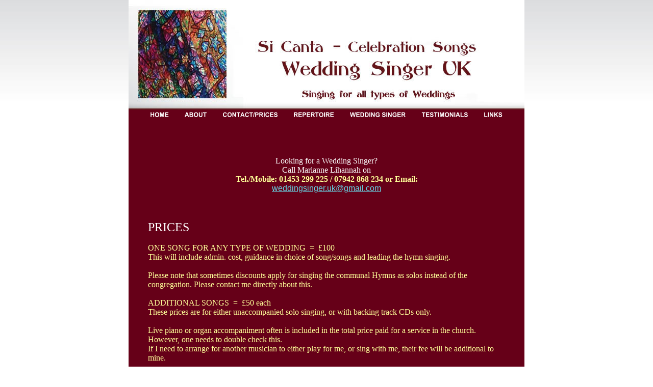

--- FILE ---
content_type: text/html
request_url: https://weddingsinger-uk.net/contact_and_prices.html
body_size: 3506
content:
<!DOCTYPE HTML PUBLIC "-//W3C//DTD HTML 4.01 Transitional//EN"

    "http://www.w3.org/TR/html4/loose.dtd">



<html>



<head>

  <title>Wedding Singer for Gloucestershire, Bristol, Wales, Herefordshire and more</title>

<META NAME="keywords" CONTENT="Wedding Singer,Church Wedding Singer,Civil Wedding Singer,Civil Partnership Singer,Civil Ceremony Singer,Renewal of Vows Singer,Gay Marriage Singer,Wedding Ceremony Singer,Wedding Singer UK,Gloucestershire,Bristol,Herefordshire,Worcestershire,Wales,Cheltenham, Swindon, Bath">

<META NAME="description" CONTENT="Wedding Singer UK in Gloucestershire offers beautiful singing by one of the UK's top class Wedding Singers. Marianne Lihannah is an experienced Wedding Singer based in Gloucestershire UK. She has a beautiful voice, a wide repertoire and is known for her professionalism and remarkable service.">

<META NAME="robots" CONTENT="FOLLOW,INDEX">

    <link rel=stylesheet href="styles/celebration.css" type="text/css" />

    <style>



A           {   font-family: 'verdana',sans-serif; color: #66d3e3; text-decoration: underline;}



A:hover     {   font-family: 'verdana',sans-serif; color: #fabf47; text-decoration: none;}



A:active    {   font-family: 'verdana',sans-serif; color: #fabf47; text-decoration: underline;}



A.you           {   font-family: 'verdana',sans-serif; color: #66d3e3; text-decoration: underline;}



A.you:hover     {   font-family: 'verdana',sans-serif; color: #fabf47; text-decoration: none;}



A.you:active    {   font-family: 'Trebuchet MS',sans-serif; color: #fabf47; text-decoration: underline;}



.tabletext {  font-family: Trebuchet MS; font-size: 10pt; font-style: normal; line-height: 11pt; font-weight: normal; font-variant: normal; text-transform: none; color: #efefef}



<!--

.textbox {

	border: 1px solid #a5acb2;

}

-->

</style>



<style>

  body

  {

    background-image: url("images/bg_top_new.jpg");

    background-repeat: repeat-x

  }

</style>





</head>



<body topmargin="0">



        <table align="center" width="776" height="216" cellpadding="0" cellspacing="0" background="images/weddingsinger_11.jpg">

          <tr>

            <td>&nbsp;</td>

          </tr>

        </table>





       <table align="center" border="0" width="776" cellpadding="0" cellspacing="0" bgcolor="#660018">

            <tr>

              <td colspan="3" align="center"><script src="xaramenu.js"></script><script src="nav3.js"></script></td>

            </tr>

            <tr>

              <td colspan="3" align="center">&nbsp;</td>

            </tr>

            <tr>

              <td width="10">&nbsp;</td>

              <td  valign="top">

               <table border="0" width="100%" cellspacing="0" cellpadding="0"

                <tr>

                  <td width="10">&nbsp;</td>

                  <td>

                  <table width="700" cellpadding="0" cellspacing="0" border="0" align="center">

              <tr>

                <td colspan="2" align="center">

                <br><br><font size="3" face="verdana" color="#ffffff">Looking for a Wedding Singer?<br>Call Marianne Lihannah on</font>

                <font size="3" face="verdana" color="#ffff99">

               <br><strong>Tel./Mobile: 01453 299 225 / 07942 868 234 or Email: </strong><br><a href="/cdn-cgi/l/email-protection#ee998b8a8a8780899d8780898b9cc09b85ae89838f8782c08d8183" class="you"><span class="__cf_email__" data-cfemail="a4d3c1c0c0cdcac3d7cdcac3c1d68ad1cfe4c3c9c5cdc88ac7cbc9">[email&#160;protected]</span></a>

               </font></td>



              </tr>



              <tr>

                <td colspan="2">&nbsp;</td>

              </tr>



              <tr>

                <td colspan="2">&nbsp;</td>

              </tr>

                <tr>

                <td colspan="2">&nbsp;</td>

              </tr>

              <tr>

                <td colspan="2"><font size="5" face="verdana" color="#ffffff">PRICES</font></td>

              </tr>



              <tr>

                <td colspan="2">&nbsp;</td>

              </tr>



              <tr>

                <td colspan="2"><font size="3" face="trebuchet MS" color="#ffff99">

                ONE SONG FOR ANY TYPE OF WEDDING&nbsp;&nbsp;=&nbsp;&nbsp;&pound;100<br>

                <font size="3">This will include admin. cost, guidance in choice of song/songs and leading the

                hymn singing.<br><br>
				
				Please note that sometimes discounts apply for singing the communal Hymns as solos instead of the congregation.
				Please contact me directly about this.</font></font></td>

              </tr>



              <tr>

                <td colspan="2">&nbsp;</td>

              </tr>



              <tr>

                <td colspan="2"><font size="3" face="trebuchet MS" color="#ffff99">

                ADDITIONAL SONGS&nbsp;&nbsp;=&nbsp;&nbsp;&pound;50 each<br>

                <font size="3">

                These prices are for either unaccompanied solo singing, or with backing track CDs only.<br><br> 
				Live piano or organ accompaniment often is included in the total price paid for a service in the church. 
			However, one needs to double check this.<br> If I need to arrange for another musician to either play for me, or sing with me,
			their fee will be additional to mine.
			

                </font></font></td>

              </tr>



              <tr>

                <td colspan="2">&nbsp;</td>

              </tr>



              <tr>

                <td colspan="2">&nbsp;</td>

              </tr>



              <tr>

                <td colspan="2"><font size="4" face="verdana" color="#ffff99">OTHER CHARGES</font>

				</td>

              </tr>



              <tr>

                <td colspan="2">&nbsp;</td>

              </tr>



              <tr>

                <td colspan="2"><font size="3" face="trebuchet MS" color="#ffff99">

                TRAVEL EXPENSES -

                <font size="3">Petrol or cheapest available train ticket to the venue and/or taxis if necessary.

                (Advance Train Tickets are often half-price)</font></font></td>

              </tr>



              <tr>

                <td colspan="2">&nbsp;</td>

              </tr>



              <tr>

                <td colspan="2"><font size="3" face="trebuchet MS" color="#ffff99">

                TRAVEL TIME -

                <font size="3">usually about &pound;10 for every 30 minute driven.</font></font></td>

              </tr>



              <tr>

                <td colspan="2">&nbsp;</td>

              </tr>



              <tr>

                <td colspan="2"><font size="3" face="trebuchet MS" color="#ffff99">

                OVERNIGHT STAY -

                <font size="3">No fixed price. A price will be worked out and suggested according to the circumstances</font></font></td>

              </tr>



              <tr>

                <td>&nbsp;</td>

                <td>&nbsp;</td>

              </tr>



              <tr>

                <td colspan="2">&nbsp;</td>

              </tr>





              <tr>

                <td colspan="2">&nbsp;</td>

              </tr>



              <tr>

                <td colspan="2"><font size="5" face="verdana" color="#ffffff">HOW TO BOOK</font>

				</td>

              </tr>



              <tr>

                <td colspan="2">&nbsp;</td>

              </tr>



              <tr>

                <td colspan="2"><font size="3" face="trebuchet MS" color="#ffff99">

                Please contact me by phone, text or email to enquire about the date. If the date is available

                I will offer you a quote which takes your requirements into consideration, including any ideas you have for songs, etc.

                <br><br>

                If you want to go ahead with a booking, a &pound;40 deposit is required to secure the date. The balance is payable 4

                weeks before the event.

                <br><br>

                For bookings at short notice, the full amount would have to be paid within 2-3 days of booking.

                </font></td>

              </tr>



              <tr>

                <td colspan="2">&nbsp;</td>

              </tr>


			  
			  <!--
			  
			  

              <tr>

                <td colspan="2">



                <p align="left" class="tabletext">

             Required Fields *<br><br>


              <form name="contactform" method="post" action="send_form_email.php">

              <table width="450px" border="0" class="tabletext">

              <tr>

               <td valign="top">

                <label for="first_name"><font color="#ffffff" size="2">First Name *</font></label>

               </td>

               <td valign="top">

                <input  type="text" name="first_name" maxlength="50" size="30" class="textbox">

               </td>

              </tr>

              <tr>

               <td valign="top">

                <label for="last_name"><font color="#ffffff" size="2">Last Name *</font></label>

               </td>

               <td valign="top">

                <input  type="text" name="last_name" maxlength="50" size="30" class="textbox">

               </td>

              </tr>

              <tr>

               <td valign="top">

                <label for="email"><font color="#ffffff" size="2">Email Address *</font></label>

               </td>

               <td valign="top">

                <input  type="text" name="email" maxlength="80" size="30" class="textbox">

               </td>

              </tr>

              <tr>

               <td valign="top">

                <label for="telephone"><font color="#ffffff" size="2">Telephone Number</font></label>

               </td>

               <td valign="top">

                <input  type="text" name="telephone" maxlength="30" size="30" class="textbox">

               </td>

              </tr>

              <tr>

               <td valign="top">

                <label for="what"><font color="#ffffff" size="2">What type of Wedding?</font></label>

               </td>

               <td valign="top">

                <input  type="text" name="what" maxlength="30" size="30" class="textbox">

               </td>

              </tr>

              <tr>

               <td valign="top">

                <label for="when"><font color="#ffffff" size="2">When is the Wedding?</font></label>

               </td>

               <td valign="top">

                <input  type="text" name="when" maxlength="30" size="30" class="textbox">

               </td>

              </tr>
			  
			  
			  
			  
			  
			  
			      <tr>

               <td valign="top">

                <label for="address_1"><font color="#ffffff" size="2">Wedding Address 1</font></label>

               </td>

               <td valign="top">

                <input  type="text" name="address_1" maxlength="30" size="30" class="textbox">

               </td>

              </tr>
			  
			  
			  
			  
			      <tr>

               <td valign="top">

                <label for="address_2"><font color="#ffffff" size="2">Wedding Address 2</font></label>

               </td>

               <td valign="top">

                <input  type="text" name="address_2" maxlength="30" size="30" class="textbox">

               </td>

              </tr>
			  
			  
			  
			  
			    
			      <tr>

               <td valign="top">

                <label for="city"><font color="#ffffff" size="2">City or Town</font></label>

               </td>

               <td valign="top">

                <input  type="text" name="city" maxlength="30" size="30" class="textbox">

               </td>

              </tr>
			  
			  
			  
			  
			  

              <tr>

               <td valign="top">

                <label for="postcode"><font color="#ffffff" size="2">Wedding Post Code</font></label>

               </td>

               <td valign="top">

                <input  type="text" name="postcode" maxlength="30" size="30" class="textbox">

               </td>

              </tr>

			  
			  
			  
			  
			  
			  
			        <tr>

               <td valign="top">

                <label for="how"><font color="#ffffff" size="2">How did you find Wedding Singer UK </font></label>

               </td>

               <td valign="top">

                <input  type="text" name="how" maxlength="80" size="30" class="textbox">

               </td>

              </tr>
			  
			  
			  
			  
			  
			  
			  
			  
			  
			  
			  
			  
			  
              <tr>

               <td valign="top">

                <label for="message"><font color="#ffffff" size="2">Message *</font></label>

               </td>

               <td valign="top">

                <textarea  name="message" maxlength="1000" cols="25" rows="6" class="textbox"></textarea>

               </td>

              </tr>

			  
			  
			  
			  
			  
			
			  
			  
			 
			  
			  
			
			  
			  
			 
			  
              <tr>

               <td colspan="2" style="text-align:right">

                <input type="submit" value="Submit">

               </td>

              </tr>

              </table>

              </form>
			  
			  
			  
			  
			  
			  -->


             </p>


                </td>

              </tr>















            </table>



            </td>

               <td width="10"></td>

                 </tr>



                 <tr>

                    <td colspan="3" align="center">&nbsp;</td>

                 </tr>



				  <tr>

                    <td colspan="3" align="center">&nbsp;</td>

                 </tr>

				 

               </table>

              </td>

              <td width="10">&nbsp;</td>

          </tr>

       </table>



       

          <table align="center" width="776" height="120" cellpadding="0" cellspacing="0" border="0" bgcolor="#660018">

          <tr>



            <td align="center" width="200" valign="top"><a href="http://www.x.com/weddingsinger_" target="_blank" title="Follow The Wedding Singer on X"><img src="images/follow_me_on_twitter.jpg" width="100" height="100" border="0" alt="Follow The Wedding Singer on X"></a></td>

            <td align="center" width="376" valign="middle"><a href="https://www.facebook.com/pages/Wedding-Singer-UK/207672132605408" target="_blank" title="Follow The Wedding Singer on FaceBook"><img src="images/follow_me_on_facebook_2.jpg"  border="0" alt="Follow The Wedding Singer on FaceBook"></a></td>

          

          </tr>

        </table>



       <table align="center" width="776" height="30" background="images/blue_band.jpg" cellpadding="0" cellspacing="0">

          <tr>

              <td>&nbsp;</td>

          </tr>

       </table>



<script data-cfasync="false" src="/cdn-cgi/scripts/5c5dd728/cloudflare-static/email-decode.min.js"></script><script type="text/javascript">

var gaJsHost = (("https:" == document.location.protocol) ? "https://ssl." : "http://www.");

document.write(unescape("%3Cscript src='" + gaJsHost + "google-analytics.com/ga.js' type='text/javascript'%3E%3C/script%3E"));

</script>

<script type="text/javascript">

try {

var pageTracker = _gat._getTracker("UA-10857727-1");

pageTracker._trackPageview();

} catch(err) {}</script>



<script defer src="https://static.cloudflareinsights.com/beacon.min.js/vcd15cbe7772f49c399c6a5babf22c1241717689176015" integrity="sha512-ZpsOmlRQV6y907TI0dKBHq9Md29nnaEIPlkf84rnaERnq6zvWvPUqr2ft8M1aS28oN72PdrCzSjY4U6VaAw1EQ==" data-cf-beacon='{"version":"2024.11.0","token":"106a485f3d0d4566be5b32f9a0678bf3","r":1,"server_timing":{"name":{"cfCacheStatus":true,"cfEdge":true,"cfExtPri":true,"cfL4":true,"cfOrigin":true,"cfSpeedBrain":true},"location_startswith":null}}' crossorigin="anonymous"></script>
</body>



</html>

--- FILE ---
content_type: text/css
request_url: https://weddingsinger-uk.net/styles/celebration.css
body_size: -187
content:

A           {   font-family: 'Trebuchet MS',sans-serif; color: #ffff99; text-decoration: none;}

A:hover     {   font-family: 'Trebuchet MS',sans-serif; color: #ffff99; text-decoration: underline;}

A:active    {   font-family: 'Trebuchet MS',sans-serif; color: #ffff99; text-decoration: underline;}

.tabletext {  font-family: Trebuchet MS; font-size: 10pt; font-style: normal; line-height: 11pt; font-weight: normal; font-variant: normal; text-transform: none; color: #333333}


.textbox {
	border: 1px solid #a5acb2;
}
body
  {
    background-image: url("images/bg_top_new.jpg");
    background-repeat: repeat-x
  }

--- FILE ---
content_type: text/javascript
request_url: https://weddingsinger-uk.net/nav3.js
body_size: 368
content:
//Â©Xara Ltd
if(typeof(loc)=="undefined"||loc==""){var loc="";if(document.body&&document.body.innerHTML){var tt=document.body.innerHTML;var ml=tt.match(/["']([^'"]*)nav3.js["']/i);if(ml && ml.length > 1) loc=ml[1];}}

var bd=0
document.write("<style type=\"text/css\">");
document.write("\n<!--\n");
document.write(".nav3_menu {z-index:999;border-color:#000000;border-style:solid;border-width:"+bd+"px 0px "+bd+"px 0px;background-color:#348eaf;position:absolute;left:0px;top:0px;visibility:hidden;}");
document.write(".nav3_plain, a.nav3_plain:link, a.nav3_plain:visited{text-align:left;background-color:#348eaf;color:#ffffff;text-decoration:none;border-color:#000000;border-style:solid;border-width:0px "+bd+"px 0px "+bd+"px;padding:2px 0px 2px 0px;cursor:hand;display:block;font-size:9pt;font-family:Verdana, Arial, Helvetica, sans-serif;font-weight:bold;}");
document.write("a.nav3_plain:hover, a.nav3_plain:active{background-color:#348eaf;color:#fabf47;text-decoration:none;border-color:#000000;border-style:solid;border-width:0px "+bd+"px 0px "+bd+"px;padding:2px 0px 2px 0px;cursor:hand;display:block;font-size:9pt;font-family:Verdana, Arial, Helvetica, sans-serif;font-weight:bold;}");
document.write("\n-->\n");
document.write("</style>");

var fc=0xfabf47;
var bc=0x348eaf;
if(typeof(frames)=="undefined"){var frames=0;}

startMainMenu("",0,0,2,0,0)
mainMenuItem("nav3_b1",".png",21,67,loc+"index.html","_self","The Wedding Singer Home Page",2,2,"nav3_plain");
mainMenuItem("nav3_b2",".png",21,75,loc+"about_us.html","_self","About The Wedding Singer",2,2,"nav3_plain");
mainMenuItem("nav3_b3",".png",21,139,loc+"contact_and_prices.html","_self","Contact and Prices",2,2,"nav3_plain");
mainMenuItem("nav3_b4",".png",21,110,loc+"wedding_repertoire.html","_blank","Wedding Repertoire Page",2,2,"nav3_plain");
mainMenuItem("nav3_b5",".png",21,141,loc+"wedding_singer.html","_self","The Wedding Singer",2,2,"nav3_plain");
mainMenuItem("nav3_b6",".png",21,122,loc+"testimonials.html","_self","Wedding Singer Testimonials",2,2,"nav3_plain");
mainMenuItem("nav3_b7",".png",21,67,loc+"wedding_links.html","_self","Useful Links",2,2,"nav3_plain");
endMainMenu("",0,0);

startSubmenu("nav3_b7","nav3_menu",67);
submenuItem("BLOG","http://weddingsingeruk.wordpress.com","_blank","nav3_plain");
endSubmenu("nav3_b7");

startSubmenu("nav3_b5","nav3_menu",170);
submenuItem("Church Wedding Singer","church_wedding_singer.html","_self","nav3_plain");
submenuItem("Civil Wedding Singer","civil_wedding_singer.html","_self","nav3_plain");
submenuItem("Celtic Wedding Singer","celtic_wedding_singer.html","_self","nav3_plain");
endSubmenu("nav3_b5");

loc="";
